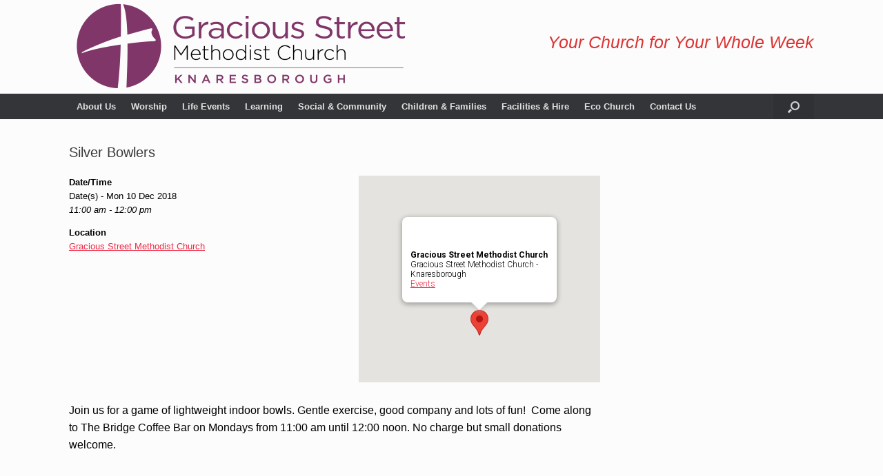

--- FILE ---
content_type: text/html; charset=UTF-8
request_url: https://graciousstreetmethodist.org.uk/events/silver-bowlers-2018-12-10/
body_size: 12735
content:
<!DOCTYPE html>
<html lang="en-GB">
<head>
	<meta charset="UTF-8" />
	<meta http-equiv="X-UA-Compatible" content="IE=10" />
	<link rel="profile" href="http://gmpg.org/xfn/11" />
	<link rel="pingback" href="https://graciousstreetmethodist.org.uk/xmlrpc.php" />
	<title>Silver Bowlers &#8211; Gracious Street Methodist Church</title>
<meta name='robots' content='max-image-preview:large' />
	<style>img:is([sizes="auto" i], [sizes^="auto," i]) { contain-intrinsic-size: 3000px 1500px }</style>
	<link rel="alternate" type="application/rss+xml" title="Gracious Street Methodist Church &raquo; Feed" href="https://graciousstreetmethodist.org.uk/feed/" />
<link rel="alternate" type="application/rss+xml" title="Gracious Street Methodist Church &raquo; Comments Feed" href="https://graciousstreetmethodist.org.uk/comments/feed/" />
<script type="text/javascript">
/* <![CDATA[ */
window._wpemojiSettings = {"baseUrl":"https:\/\/s.w.org\/images\/core\/emoji\/16.0.1\/72x72\/","ext":".png","svgUrl":"https:\/\/s.w.org\/images\/core\/emoji\/16.0.1\/svg\/","svgExt":".svg","source":{"concatemoji":"https:\/\/graciousstreetmethodist.org.uk\/wp-includes\/js\/wp-emoji-release.min.js?ver=6.8.3"}};
/*! This file is auto-generated */
!function(s,n){var o,i,e;function c(e){try{var t={supportTests:e,timestamp:(new Date).valueOf()};sessionStorage.setItem(o,JSON.stringify(t))}catch(e){}}function p(e,t,n){e.clearRect(0,0,e.canvas.width,e.canvas.height),e.fillText(t,0,0);var t=new Uint32Array(e.getImageData(0,0,e.canvas.width,e.canvas.height).data),a=(e.clearRect(0,0,e.canvas.width,e.canvas.height),e.fillText(n,0,0),new Uint32Array(e.getImageData(0,0,e.canvas.width,e.canvas.height).data));return t.every(function(e,t){return e===a[t]})}function u(e,t){e.clearRect(0,0,e.canvas.width,e.canvas.height),e.fillText(t,0,0);for(var n=e.getImageData(16,16,1,1),a=0;a<n.data.length;a++)if(0!==n.data[a])return!1;return!0}function f(e,t,n,a){switch(t){case"flag":return n(e,"\ud83c\udff3\ufe0f\u200d\u26a7\ufe0f","\ud83c\udff3\ufe0f\u200b\u26a7\ufe0f")?!1:!n(e,"\ud83c\udde8\ud83c\uddf6","\ud83c\udde8\u200b\ud83c\uddf6")&&!n(e,"\ud83c\udff4\udb40\udc67\udb40\udc62\udb40\udc65\udb40\udc6e\udb40\udc67\udb40\udc7f","\ud83c\udff4\u200b\udb40\udc67\u200b\udb40\udc62\u200b\udb40\udc65\u200b\udb40\udc6e\u200b\udb40\udc67\u200b\udb40\udc7f");case"emoji":return!a(e,"\ud83e\udedf")}return!1}function g(e,t,n,a){var r="undefined"!=typeof WorkerGlobalScope&&self instanceof WorkerGlobalScope?new OffscreenCanvas(300,150):s.createElement("canvas"),o=r.getContext("2d",{willReadFrequently:!0}),i=(o.textBaseline="top",o.font="600 32px Arial",{});return e.forEach(function(e){i[e]=t(o,e,n,a)}),i}function t(e){var t=s.createElement("script");t.src=e,t.defer=!0,s.head.appendChild(t)}"undefined"!=typeof Promise&&(o="wpEmojiSettingsSupports",i=["flag","emoji"],n.supports={everything:!0,everythingExceptFlag:!0},e=new Promise(function(e){s.addEventListener("DOMContentLoaded",e,{once:!0})}),new Promise(function(t){var n=function(){try{var e=JSON.parse(sessionStorage.getItem(o));if("object"==typeof e&&"number"==typeof e.timestamp&&(new Date).valueOf()<e.timestamp+604800&&"object"==typeof e.supportTests)return e.supportTests}catch(e){}return null}();if(!n){if("undefined"!=typeof Worker&&"undefined"!=typeof OffscreenCanvas&&"undefined"!=typeof URL&&URL.createObjectURL&&"undefined"!=typeof Blob)try{var e="postMessage("+g.toString()+"("+[JSON.stringify(i),f.toString(),p.toString(),u.toString()].join(",")+"));",a=new Blob([e],{type:"text/javascript"}),r=new Worker(URL.createObjectURL(a),{name:"wpTestEmojiSupports"});return void(r.onmessage=function(e){c(n=e.data),r.terminate(),t(n)})}catch(e){}c(n=g(i,f,p,u))}t(n)}).then(function(e){for(var t in e)n.supports[t]=e[t],n.supports.everything=n.supports.everything&&n.supports[t],"flag"!==t&&(n.supports.everythingExceptFlag=n.supports.everythingExceptFlag&&n.supports[t]);n.supports.everythingExceptFlag=n.supports.everythingExceptFlag&&!n.supports.flag,n.DOMReady=!1,n.readyCallback=function(){n.DOMReady=!0}}).then(function(){return e}).then(function(){var e;n.supports.everything||(n.readyCallback(),(e=n.source||{}).concatemoji?t(e.concatemoji):e.wpemoji&&e.twemoji&&(t(e.twemoji),t(e.wpemoji)))}))}((window,document),window._wpemojiSettings);
/* ]]> */
</script>
<link rel='stylesheet' id='vantage-parent-style-css' href='https://graciousstreetmethodist.org.uk/wp-content/themes/vantage/style.css?ver=6.8.3' type='text/css' media='all' />
<style id='wp-emoji-styles-inline-css' type='text/css'>

	img.wp-smiley, img.emoji {
		display: inline !important;
		border: none !important;
		box-shadow: none !important;
		height: 1em !important;
		width: 1em !important;
		margin: 0 0.07em !important;
		vertical-align: -0.1em !important;
		background: none !important;
		padding: 0 !important;
	}
</style>
<link rel='stylesheet' id='wp-block-library-css' href='https://graciousstreetmethodist.org.uk/wp-includes/css/dist/block-library/style.min.css?ver=6.8.3' type='text/css' media='all' />
<style id='classic-theme-styles-inline-css' type='text/css'>
/*! This file is auto-generated */
.wp-block-button__link{color:#fff;background-color:#32373c;border-radius:9999px;box-shadow:none;text-decoration:none;padding:calc(.667em + 2px) calc(1.333em + 2px);font-size:1.125em}.wp-block-file__button{background:#32373c;color:#fff;text-decoration:none}
</style>
<style id='global-styles-inline-css' type='text/css'>
:root{--wp--preset--aspect-ratio--square: 1;--wp--preset--aspect-ratio--4-3: 4/3;--wp--preset--aspect-ratio--3-4: 3/4;--wp--preset--aspect-ratio--3-2: 3/2;--wp--preset--aspect-ratio--2-3: 2/3;--wp--preset--aspect-ratio--16-9: 16/9;--wp--preset--aspect-ratio--9-16: 9/16;--wp--preset--color--black: #000000;--wp--preset--color--cyan-bluish-gray: #abb8c3;--wp--preset--color--white: #ffffff;--wp--preset--color--pale-pink: #f78da7;--wp--preset--color--vivid-red: #cf2e2e;--wp--preset--color--luminous-vivid-orange: #ff6900;--wp--preset--color--luminous-vivid-amber: #fcb900;--wp--preset--color--light-green-cyan: #7bdcb5;--wp--preset--color--vivid-green-cyan: #00d084;--wp--preset--color--pale-cyan-blue: #8ed1fc;--wp--preset--color--vivid-cyan-blue: #0693e3;--wp--preset--color--vivid-purple: #9b51e0;--wp--preset--gradient--vivid-cyan-blue-to-vivid-purple: linear-gradient(135deg,rgba(6,147,227,1) 0%,rgb(155,81,224) 100%);--wp--preset--gradient--light-green-cyan-to-vivid-green-cyan: linear-gradient(135deg,rgb(122,220,180) 0%,rgb(0,208,130) 100%);--wp--preset--gradient--luminous-vivid-amber-to-luminous-vivid-orange: linear-gradient(135deg,rgba(252,185,0,1) 0%,rgba(255,105,0,1) 100%);--wp--preset--gradient--luminous-vivid-orange-to-vivid-red: linear-gradient(135deg,rgba(255,105,0,1) 0%,rgb(207,46,46) 100%);--wp--preset--gradient--very-light-gray-to-cyan-bluish-gray: linear-gradient(135deg,rgb(238,238,238) 0%,rgb(169,184,195) 100%);--wp--preset--gradient--cool-to-warm-spectrum: linear-gradient(135deg,rgb(74,234,220) 0%,rgb(151,120,209) 20%,rgb(207,42,186) 40%,rgb(238,44,130) 60%,rgb(251,105,98) 80%,rgb(254,248,76) 100%);--wp--preset--gradient--blush-light-purple: linear-gradient(135deg,rgb(255,206,236) 0%,rgb(152,150,240) 100%);--wp--preset--gradient--blush-bordeaux: linear-gradient(135deg,rgb(254,205,165) 0%,rgb(254,45,45) 50%,rgb(107,0,62) 100%);--wp--preset--gradient--luminous-dusk: linear-gradient(135deg,rgb(255,203,112) 0%,rgb(199,81,192) 50%,rgb(65,88,208) 100%);--wp--preset--gradient--pale-ocean: linear-gradient(135deg,rgb(255,245,203) 0%,rgb(182,227,212) 50%,rgb(51,167,181) 100%);--wp--preset--gradient--electric-grass: linear-gradient(135deg,rgb(202,248,128) 0%,rgb(113,206,126) 100%);--wp--preset--gradient--midnight: linear-gradient(135deg,rgb(2,3,129) 0%,rgb(40,116,252) 100%);--wp--preset--font-size--small: 13px;--wp--preset--font-size--medium: 20px;--wp--preset--font-size--large: 36px;--wp--preset--font-size--x-large: 42px;--wp--preset--spacing--20: 0.44rem;--wp--preset--spacing--30: 0.67rem;--wp--preset--spacing--40: 1rem;--wp--preset--spacing--50: 1.5rem;--wp--preset--spacing--60: 2.25rem;--wp--preset--spacing--70: 3.38rem;--wp--preset--spacing--80: 5.06rem;--wp--preset--shadow--natural: 6px 6px 9px rgba(0, 0, 0, 0.2);--wp--preset--shadow--deep: 12px 12px 50px rgba(0, 0, 0, 0.4);--wp--preset--shadow--sharp: 6px 6px 0px rgba(0, 0, 0, 0.2);--wp--preset--shadow--outlined: 6px 6px 0px -3px rgba(255, 255, 255, 1), 6px 6px rgba(0, 0, 0, 1);--wp--preset--shadow--crisp: 6px 6px 0px rgba(0, 0, 0, 1);}:where(.is-layout-flex){gap: 0.5em;}:where(.is-layout-grid){gap: 0.5em;}body .is-layout-flex{display: flex;}.is-layout-flex{flex-wrap: wrap;align-items: center;}.is-layout-flex > :is(*, div){margin: 0;}body .is-layout-grid{display: grid;}.is-layout-grid > :is(*, div){margin: 0;}:where(.wp-block-columns.is-layout-flex){gap: 2em;}:where(.wp-block-columns.is-layout-grid){gap: 2em;}:where(.wp-block-post-template.is-layout-flex){gap: 1.25em;}:where(.wp-block-post-template.is-layout-grid){gap: 1.25em;}.has-black-color{color: var(--wp--preset--color--black) !important;}.has-cyan-bluish-gray-color{color: var(--wp--preset--color--cyan-bluish-gray) !important;}.has-white-color{color: var(--wp--preset--color--white) !important;}.has-pale-pink-color{color: var(--wp--preset--color--pale-pink) !important;}.has-vivid-red-color{color: var(--wp--preset--color--vivid-red) !important;}.has-luminous-vivid-orange-color{color: var(--wp--preset--color--luminous-vivid-orange) !important;}.has-luminous-vivid-amber-color{color: var(--wp--preset--color--luminous-vivid-amber) !important;}.has-light-green-cyan-color{color: var(--wp--preset--color--light-green-cyan) !important;}.has-vivid-green-cyan-color{color: var(--wp--preset--color--vivid-green-cyan) !important;}.has-pale-cyan-blue-color{color: var(--wp--preset--color--pale-cyan-blue) !important;}.has-vivid-cyan-blue-color{color: var(--wp--preset--color--vivid-cyan-blue) !important;}.has-vivid-purple-color{color: var(--wp--preset--color--vivid-purple) !important;}.has-black-background-color{background-color: var(--wp--preset--color--black) !important;}.has-cyan-bluish-gray-background-color{background-color: var(--wp--preset--color--cyan-bluish-gray) !important;}.has-white-background-color{background-color: var(--wp--preset--color--white) !important;}.has-pale-pink-background-color{background-color: var(--wp--preset--color--pale-pink) !important;}.has-vivid-red-background-color{background-color: var(--wp--preset--color--vivid-red) !important;}.has-luminous-vivid-orange-background-color{background-color: var(--wp--preset--color--luminous-vivid-orange) !important;}.has-luminous-vivid-amber-background-color{background-color: var(--wp--preset--color--luminous-vivid-amber) !important;}.has-light-green-cyan-background-color{background-color: var(--wp--preset--color--light-green-cyan) !important;}.has-vivid-green-cyan-background-color{background-color: var(--wp--preset--color--vivid-green-cyan) !important;}.has-pale-cyan-blue-background-color{background-color: var(--wp--preset--color--pale-cyan-blue) !important;}.has-vivid-cyan-blue-background-color{background-color: var(--wp--preset--color--vivid-cyan-blue) !important;}.has-vivid-purple-background-color{background-color: var(--wp--preset--color--vivid-purple) !important;}.has-black-border-color{border-color: var(--wp--preset--color--black) !important;}.has-cyan-bluish-gray-border-color{border-color: var(--wp--preset--color--cyan-bluish-gray) !important;}.has-white-border-color{border-color: var(--wp--preset--color--white) !important;}.has-pale-pink-border-color{border-color: var(--wp--preset--color--pale-pink) !important;}.has-vivid-red-border-color{border-color: var(--wp--preset--color--vivid-red) !important;}.has-luminous-vivid-orange-border-color{border-color: var(--wp--preset--color--luminous-vivid-orange) !important;}.has-luminous-vivid-amber-border-color{border-color: var(--wp--preset--color--luminous-vivid-amber) !important;}.has-light-green-cyan-border-color{border-color: var(--wp--preset--color--light-green-cyan) !important;}.has-vivid-green-cyan-border-color{border-color: var(--wp--preset--color--vivid-green-cyan) !important;}.has-pale-cyan-blue-border-color{border-color: var(--wp--preset--color--pale-cyan-blue) !important;}.has-vivid-cyan-blue-border-color{border-color: var(--wp--preset--color--vivid-cyan-blue) !important;}.has-vivid-purple-border-color{border-color: var(--wp--preset--color--vivid-purple) !important;}.has-vivid-cyan-blue-to-vivid-purple-gradient-background{background: var(--wp--preset--gradient--vivid-cyan-blue-to-vivid-purple) !important;}.has-light-green-cyan-to-vivid-green-cyan-gradient-background{background: var(--wp--preset--gradient--light-green-cyan-to-vivid-green-cyan) !important;}.has-luminous-vivid-amber-to-luminous-vivid-orange-gradient-background{background: var(--wp--preset--gradient--luminous-vivid-amber-to-luminous-vivid-orange) !important;}.has-luminous-vivid-orange-to-vivid-red-gradient-background{background: var(--wp--preset--gradient--luminous-vivid-orange-to-vivid-red) !important;}.has-very-light-gray-to-cyan-bluish-gray-gradient-background{background: var(--wp--preset--gradient--very-light-gray-to-cyan-bluish-gray) !important;}.has-cool-to-warm-spectrum-gradient-background{background: var(--wp--preset--gradient--cool-to-warm-spectrum) !important;}.has-blush-light-purple-gradient-background{background: var(--wp--preset--gradient--blush-light-purple) !important;}.has-blush-bordeaux-gradient-background{background: var(--wp--preset--gradient--blush-bordeaux) !important;}.has-luminous-dusk-gradient-background{background: var(--wp--preset--gradient--luminous-dusk) !important;}.has-pale-ocean-gradient-background{background: var(--wp--preset--gradient--pale-ocean) !important;}.has-electric-grass-gradient-background{background: var(--wp--preset--gradient--electric-grass) !important;}.has-midnight-gradient-background{background: var(--wp--preset--gradient--midnight) !important;}.has-small-font-size{font-size: var(--wp--preset--font-size--small) !important;}.has-medium-font-size{font-size: var(--wp--preset--font-size--medium) !important;}.has-large-font-size{font-size: var(--wp--preset--font-size--large) !important;}.has-x-large-font-size{font-size: var(--wp--preset--font-size--x-large) !important;}
:where(.wp-block-post-template.is-layout-flex){gap: 1.25em;}:where(.wp-block-post-template.is-layout-grid){gap: 1.25em;}
:where(.wp-block-columns.is-layout-flex){gap: 2em;}:where(.wp-block-columns.is-layout-grid){gap: 2em;}
:root :where(.wp-block-pullquote){font-size: 1.5em;line-height: 1.6;}
</style>
<link rel='stylesheet' id='events-manager-css' href='https://graciousstreetmethodist.org.uk/wp-content/plugins/events-manager/includes/css/events-manager.min.css?ver=7.2.1' type='text/css' media='all' />
<style id='events-manager-inline-css' type='text/css'>
body .em { --font-family : inherit; --font-weight : inherit; --font-size : 1em; --line-height : inherit; }
</style>
<link rel='stylesheet' id='foobox-free-min-css' href='https://graciousstreetmethodist.org.uk/wp-content/plugins/foobox-image-lightbox/free/css/foobox.free.min.css?ver=2.7.35' type='text/css' media='all' />
<link rel='stylesheet' id='wp-fullcalendar-css' href='https://graciousstreetmethodist.org.uk/wp-content/plugins/wp-fullcalendar/includes/css/main.css?ver=1.6' type='text/css' media='all' />
<link rel='stylesheet' id='jquery-ui-css' href='https://graciousstreetmethodist.org.uk/wp-content/plugins/wp-fullcalendar/includes/css/jquery-ui/blitzer/jquery-ui.min.css?ver=1.6' type='text/css' media='all' />
<link rel='stylesheet' id='jquery-ui-theme-css' href='https://graciousstreetmethodist.org.uk/wp-content/plugins/wp-fullcalendar/includes/css/jquery-ui/blitzer/theme.css?ver=1.6' type='text/css' media='all' />
<link rel='stylesheet' id='vantage-style-css' href='https://graciousstreetmethodist.org.uk/wp-content/themes/vantage-child/style.css?ver=1.20.27' type='text/css' media='all' />
<link rel='stylesheet' id='font-awesome-css' href='https://graciousstreetmethodist.org.uk/wp-content/plugins/employee-spotlight/assets/ext/font-awesome-4.7.0/css/font-awesome.min.css?ver=5.1.2' type='text/css' media='all' />
<link rel='stylesheet' id='social-media-widget-css' href='https://graciousstreetmethodist.org.uk/wp-content/themes/vantage/css/social-media-widget.css?ver=1.20.27' type='text/css' media='all' />
<link rel='stylesheet' id='siteorigin-mobilenav-css' href='https://graciousstreetmethodist.org.uk/wp-content/themes/vantage/inc/mobilenav/css/mobilenav.css?ver=1.20.27' type='text/css' media='all' />
<link rel='stylesheet' id='wp-pagenavi-css' href='https://graciousstreetmethodist.org.uk/wp-content/plugins/wp-pagenavi/pagenavi-css.css?ver=2.70' type='text/css' media='all' />
<script type="text/javascript" src="https://graciousstreetmethodist.org.uk/wp-includes/js/jquery/jquery.min.js?ver=3.7.1" id="jquery-core-js"></script>
<script type="text/javascript" src="https://graciousstreetmethodist.org.uk/wp-includes/js/jquery/jquery-migrate.min.js?ver=3.4.1" id="jquery-migrate-js"></script>
<script type="text/javascript" src="https://graciousstreetmethodist.org.uk/wp-includes/js/jquery/ui/core.min.js?ver=1.13.3" id="jquery-ui-core-js"></script>
<script type="text/javascript" src="https://graciousstreetmethodist.org.uk/wp-includes/js/jquery/ui/mouse.min.js?ver=1.13.3" id="jquery-ui-mouse-js"></script>
<script type="text/javascript" src="https://graciousstreetmethodist.org.uk/wp-includes/js/jquery/ui/sortable.min.js?ver=1.13.3" id="jquery-ui-sortable-js"></script>
<script type="text/javascript" src="https://graciousstreetmethodist.org.uk/wp-includes/js/jquery/ui/datepicker.min.js?ver=1.13.3" id="jquery-ui-datepicker-js"></script>
<script type="text/javascript" id="jquery-ui-datepicker-js-after">
/* <![CDATA[ */
jQuery(function(jQuery){jQuery.datepicker.setDefaults({"closeText":"Close","currentText":"Today","monthNames":["January","February","March","April","May","June","July","August","September","October","November","December"],"monthNamesShort":["Jan","Feb","Mar","Apr","May","Jun","Jul","Aug","Sep","Oct","Nov","Dec"],"nextText":"Next","prevText":"Previous","dayNames":["Sunday","Monday","Tuesday","Wednesday","Thursday","Friday","Saturday"],"dayNamesShort":["Sun","Mon","Tue","Wed","Thu","Fri","Sat"],"dayNamesMin":["S","M","T","W","T","F","S"],"dateFormat":"d MM yy","firstDay":1,"isRTL":false});});
/* ]]> */
</script>
<script type="text/javascript" src="https://graciousstreetmethodist.org.uk/wp-includes/js/jquery/ui/resizable.min.js?ver=1.13.3" id="jquery-ui-resizable-js"></script>
<script type="text/javascript" src="https://graciousstreetmethodist.org.uk/wp-includes/js/jquery/ui/draggable.min.js?ver=1.13.3" id="jquery-ui-draggable-js"></script>
<script type="text/javascript" src="https://graciousstreetmethodist.org.uk/wp-includes/js/jquery/ui/controlgroup.min.js?ver=1.13.3" id="jquery-ui-controlgroup-js"></script>
<script type="text/javascript" src="https://graciousstreetmethodist.org.uk/wp-includes/js/jquery/ui/checkboxradio.min.js?ver=1.13.3" id="jquery-ui-checkboxradio-js"></script>
<script type="text/javascript" src="https://graciousstreetmethodist.org.uk/wp-includes/js/jquery/ui/button.min.js?ver=1.13.3" id="jquery-ui-button-js"></script>
<script type="text/javascript" src="https://graciousstreetmethodist.org.uk/wp-includes/js/jquery/ui/dialog.min.js?ver=1.13.3" id="jquery-ui-dialog-js"></script>
<script type="text/javascript" id="events-manager-js-extra">
/* <![CDATA[ */
var EM = {"ajaxurl":"https:\/\/graciousstreetmethodist.org.uk\/wp-admin\/admin-ajax.php","locationajaxurl":"https:\/\/graciousstreetmethodist.org.uk\/wp-admin\/admin-ajax.php?action=locations_search","firstDay":"1","locale":"en","dateFormat":"yy-mm-dd","ui_css":"https:\/\/graciousstreetmethodist.org.uk\/wp-content\/plugins\/events-manager\/includes\/css\/jquery-ui\/build.min.css","show24hours":"0","is_ssl":"1","autocomplete_limit":"10","calendar":{"breakpoints":{"small":560,"medium":908,"large":false}},"phone":"","datepicker":{"format":"d\/m\/Y"},"search":{"breakpoints":{"small":650,"medium":850,"full":false}},"url":"https:\/\/graciousstreetmethodist.org.uk\/wp-content\/plugins\/events-manager","assets":{"input.em-uploader":{"js":{"em-uploader":{"url":"https:\/\/graciousstreetmethodist.org.uk\/wp-content\/plugins\/events-manager\/includes\/js\/em-uploader.js?v=7.2.1","event":"em_uploader_ready"}}},".em-event-editor":{"js":{"event-editor":{"url":"https:\/\/graciousstreetmethodist.org.uk\/wp-content\/plugins\/events-manager\/includes\/js\/events-manager-event-editor.js?v=7.2.1","event":"em_event_editor_ready"}},"css":{"event-editor":"https:\/\/graciousstreetmethodist.org.uk\/wp-content\/plugins\/events-manager\/includes\/css\/events-manager-event-editor.min.css?v=7.2.1"}},".em-recurrence-sets, .em-timezone":{"js":{"luxon":{"url":"luxon\/luxon.js?v=7.2.1","event":"em_luxon_ready"}}},".em-booking-form, #em-booking-form, .em-booking-recurring, .em-event-booking-form":{"js":{"em-bookings":{"url":"https:\/\/graciousstreetmethodist.org.uk\/wp-content\/plugins\/events-manager\/includes\/js\/bookingsform.js?v=7.2.1","event":"em_booking_form_js_loaded"}}},"#em-opt-archetypes":{"js":{"archetypes":"https:\/\/graciousstreetmethodist.org.uk\/wp-content\/plugins\/events-manager\/includes\/js\/admin-archetype-editor.js?v=7.2.1","archetypes_ms":"https:\/\/graciousstreetmethodist.org.uk\/wp-content\/plugins\/events-manager\/includes\/js\/admin-archetypes.js?v=7.2.1","qs":"qs\/qs.js?v=7.2.1"}}},"cached":"1","google_maps_api":"AIzaSyBwiH7Uh--2uKcoBxlPdEdRerNTzYqVyoY","google_maps_styles":[{"featureType":"administrative","stylers":[{"visibility":"off"}]},{"featureType":"poi.business","stylers":[{"visibility":"off"}]},{"featureType":"poi.medical","stylers":[{"visibility":"off"}]},{"featureType":"poi.place_of_worship","stylers":[{"visibility":"on"}]}],"txt_search":"Search","txt_searching":"Searching...","txt_loading":"Loading..."};
/* ]]> */
</script>
<script type="text/javascript" src="https://graciousstreetmethodist.org.uk/wp-content/plugins/events-manager/includes/js/events-manager.js?ver=7.2.1" id="events-manager-js"></script>
<script type="text/javascript" src="https://graciousstreetmethodist.org.uk/wp-includes/js/jquery/ui/menu.min.js?ver=1.13.3" id="jquery-ui-menu-js"></script>
<script type="text/javascript" src="https://graciousstreetmethodist.org.uk/wp-includes/js/jquery/ui/selectmenu.min.js?ver=1.13.3" id="jquery-ui-selectmenu-js"></script>
<script type="text/javascript" src="https://graciousstreetmethodist.org.uk/wp-includes/js/jquery/ui/tooltip.min.js?ver=1.13.3" id="jquery-ui-tooltip-js"></script>
<script type="text/javascript" src="https://graciousstreetmethodist.org.uk/wp-includes/js/dist/vendor/moment.min.js?ver=2.30.1" id="moment-js"></script>
<script type="text/javascript" id="moment-js-after">
/* <![CDATA[ */
moment.updateLocale( 'en_GB', {"months":["January","February","March","April","May","June","July","August","September","October","November","December"],"monthsShort":["Jan","Feb","Mar","Apr","May","Jun","Jul","Aug","Sep","Oct","Nov","Dec"],"weekdays":["Sunday","Monday","Tuesday","Wednesday","Thursday","Friday","Saturday"],"weekdaysShort":["Sun","Mon","Tue","Wed","Thu","Fri","Sat"],"week":{"dow":1},"longDateFormat":{"LT":"g:i a","LTS":null,"L":null,"LL":"j F Y","LLL":"j F Y H:i","LLLL":null}} );
/* ]]> */
</script>
<script type="text/javascript" id="wp-fullcalendar-js-extra">
/* <![CDATA[ */
var WPFC = {"ajaxurl":"https:\/\/graciousstreetmethodist.org.uk\/wp-admin\/admin-ajax.php?action=WP_FullCalendar","firstDay":"1","wpfc_theme":"jquery-ui","wpfc_limit":"5","wpfc_limit_txt":"more ...","timeFormat":"h:mm a","defaultView":"agendaWeek","weekends":"true","header":{"left":"prev,next today","center":"title","right":"month,agendaWeek"},"wpfc_qtips":""};
/* ]]> */
</script>
<script type="text/javascript" src="https://graciousstreetmethodist.org.uk/wp-content/plugins/wp-fullcalendar/includes/js/main.js?ver=1.6" id="wp-fullcalendar-js"></script>
<script type="text/javascript" src="https://graciousstreetmethodist.org.uk/wp-content/themes/vantage/js/jquery.flexslider.min.js?ver=2.1" id="jquery-flexslider-js"></script>
<script type="text/javascript" src="https://graciousstreetmethodist.org.uk/wp-content/themes/vantage/js/jquery.touchSwipe.min.js?ver=1.6.6" id="jquery-touchswipe-js"></script>
<script type="text/javascript" id="vantage-main-js-extra">
/* <![CDATA[ */
var vantage = {"fitvids":"1"};
/* ]]> */
</script>
<script type="text/javascript" src="https://graciousstreetmethodist.org.uk/wp-content/themes/vantage/js/jquery.theme-main.min.js?ver=1.20.27" id="vantage-main-js"></script>
<script type="text/javascript" src="https://graciousstreetmethodist.org.uk/wp-content/plugins/so-widgets-bundle/js/lib/jquery.fitvids.min.js?ver=1.1" id="jquery-fitvids-js"></script>
<!--[if lt IE 9]>
<script type="text/javascript" src="https://graciousstreetmethodist.org.uk/wp-content/themes/vantage/js/html5.min.js?ver=3.7.3" id="vantage-html5-js"></script>
<![endif]-->
<!--[if (gte IE 6)&(lte IE 8)]>
<script type="text/javascript" src="https://graciousstreetmethodist.org.uk/wp-content/themes/vantage/js/selectivizr.min.js?ver=1.0.3b" id="vantage-selectivizr-js"></script>
<![endif]-->
<script type="text/javascript" id="siteorigin-mobilenav-js-extra">
/* <![CDATA[ */
var mobileNav = {"search":{"url":"https:\/\/graciousstreetmethodist.org.uk","placeholder":"Search"},"text":{"navigate":"Menu","back":"Back","close":"Close"},"nextIconUrl":"https:\/\/graciousstreetmethodist.org.uk\/wp-content\/themes\/vantage\/inc\/mobilenav\/images\/next.png","mobileMenuClose":"<i class=\"fa fa-times\"><\/i>"};
/* ]]> */
</script>
<script type="text/javascript" src="https://graciousstreetmethodist.org.uk/wp-content/themes/vantage/inc/mobilenav/js/mobilenav.min.js?ver=1.20.27" id="siteorigin-mobilenav-js"></script>
<script type="text/javascript" id="foobox-free-min-js-before">
/* <![CDATA[ */
/* Run FooBox FREE (v2.7.35) */
var FOOBOX = window.FOOBOX = {
	ready: true,
	disableOthers: false,
	o: {wordpress: { enabled: true }, countMessage:'image %index of %total', captions: { dataTitle: ["captionTitle","title"], dataDesc: ["captionDesc","description"] }, rel: '', excludes:'.fbx-link,.nofoobox,.nolightbox,a[href*="pinterest.com/pin/create/button/"]', affiliate : { enabled: false }, error: "Could not load the item"},
	selectors: [
		".foogallery-container.foogallery-lightbox-foobox", ".foogallery-container.foogallery-lightbox-foobox-free", ".gallery", ".wp-block-gallery", ".wp-caption", ".wp-block-image", "a:has(img[class*=wp-image-])", ".foobox"
	],
	pre: function( $ ){
		// Custom JavaScript (Pre)
		
	},
	post: function( $ ){
		// Custom JavaScript (Post)
		
		// Custom Captions Code
		
	},
	custom: function( $ ){
		// Custom Extra JS
		
	}
};
/* ]]> */
</script>
<script type="text/javascript" src="https://graciousstreetmethodist.org.uk/wp-content/plugins/foobox-image-lightbox/free/js/foobox.free.min.js?ver=2.7.35" id="foobox-free-min-js"></script>
<link rel="https://api.w.org/" href="https://graciousstreetmethodist.org.uk/wp-json/" /><link rel="EditURI" type="application/rsd+xml" title="RSD" href="https://graciousstreetmethodist.org.uk/xmlrpc.php?rsd" />
<meta name="generator" content="WordPress 6.8.3" />
<link rel="canonical" href="https://graciousstreetmethodist.org.uk/events/silver-bowlers-2018-12-10/" />
<link rel='shortlink' href='https://graciousstreetmethodist.org.uk/?p=3667' />
<link rel="alternate" title="oEmbed (JSON)" type="application/json+oembed" href="https://graciousstreetmethodist.org.uk/wp-json/oembed/1.0/embed?url=https%3A%2F%2Fgraciousstreetmethodist.org.uk%2Fevents%2Fsilver-bowlers-2018-12-10%2F" />
<link rel="alternate" title="oEmbed (XML)" type="text/xml+oembed" href="https://graciousstreetmethodist.org.uk/wp-json/oembed/1.0/embed?url=https%3A%2F%2Fgraciousstreetmethodist.org.uk%2Fevents%2Fsilver-bowlers-2018-12-10%2F&#038;format=xml" />
<meta name="generator" content="Employee Spotlight v5.1.2 - https://emdplugins.com" />
<meta name="viewport" content="width=device-width, initial-scale=1" />			<style type="text/css">
				.so-mobilenav-mobile + * { display: none; }
				@media screen and (max-width: 480px) { .so-mobilenav-mobile + * { display: block; } .so-mobilenav-standard + * { display: none; } .site-navigation #search-icon { display: none; } .has-menu-search .main-navigation ul { margin-right: 0 !important; }
				
								}
			</style>
				<style type="text/css" media="screen">
			#footer-widgets .widget { width: 20%; }
			#masthead-widgets .widget { width: 100%; }
		</style>
		<style type="text/css" id="vantage-footer-widgets">#footer-widgets aside { width : 20%; }</style> <style type="text/css" id="customizer-css">#masthead.site-header .hgroup .site-title, #masthead.masthead-logo-in-menu .logo > .site-title { font-size: 36px } #masthead .hgroup .support-text, #masthead .hgroup .site-description { font-size: 25px; color: #dd3333 } .entry-content, .entry-summary, #comments .commentlist article .comment-meta a { color: #000000 } #masthead .hgroup { padding-top: 0px; padding-bottom: 0px } .entry-content a, .entry-content a:visited, article.post .author-box .box-content .author-posts a:hover, #secondary a, #secondary a:visited, #masthead .hgroup a, #masthead .hgroup a:visited, .comment-form .logged-in-as a, .comment-form .logged-in-as a:visited { color: #ef2b45 } .entry-content a:hover, .entry-content a:focus, .entry-content a:active, #secondary a:hover, #masthead .hgroup a:hover, #masthead .hgroup a:focus, #masthead .hgroup a:active, .comment-form .logged-in-as a:hover, .comment-form .logged-in-as a:focus, .comment-form .logged-in-as a:active { color: #af2b39 } .main-navigation ul li:hover > a, .main-navigation ul li.focus > a, #search-icon #search-icon-icon:hover, #search-icon #search-icon-icon:focus, .site-header .shopping-cart-link .shopping-cart-count { background-color: #af2b39 } .main-navigation ul ul li:hover > a, .main-navigation ul ul li.focus > a { background-color: #af2b39 } .main-navigation ul li a { padding-top: 12px; padding-bottom: 12px } .main-navigation ul li a, #masthead.masthead-logo-in-menu .logo { padding-left: 11px; padding-right: 11px } a.button, button, html input[type="button"], input[type="reset"], input[type="submit"], .post-navigation a, #image-navigation a, article.post .more-link, article.page .more-link, .paging-navigation a, .woocommerce #page-wrapper .button, .woocommerce a.button, .woocommerce .checkout-button, .woocommerce input.button, #infinite-handle span button { text-shadow: none } a.button, button, html input[type="button"], input[type="reset"], input[type="submit"], .post-navigation a, #image-navigation a, article.post .more-link, article.page .more-link, .paging-navigation a, .woocommerce #page-wrapper .button, .woocommerce a.button, .woocommerce .checkout-button, .woocommerce input.button, .woocommerce #respond input#submit.alt, .woocommerce a.button.alt, .woocommerce button.button.alt, .woocommerce input.button.alt, #infinite-handle span { -webkit-box-shadow: none; -moz-box-shadow: none; box-shadow: none } </style><link rel="icon" href="https://graciousstreetmethodist.org.uk/wp-content/uploads/2017/02/cropped-orb-and-cross-0712-32x32.jpg" sizes="32x32" />
<link rel="icon" href="https://graciousstreetmethodist.org.uk/wp-content/uploads/2017/02/cropped-orb-and-cross-0712-192x192.jpg" sizes="192x192" />
<link rel="apple-touch-icon" href="https://graciousstreetmethodist.org.uk/wp-content/uploads/2017/02/cropped-orb-and-cross-0712-180x180.jpg" />
<meta name="msapplication-TileImage" content="https://graciousstreetmethodist.org.uk/wp-content/uploads/2017/02/cropped-orb-and-cross-0712-270x270.jpg" />
</head>

<body class="wp-singular event-template-default single single-event postid-3667 wp-theme-vantage wp-child-theme-vantage-child metaslider-plugin responsive layout-full no-js has-sidebar so-vantage-mobile-device has-menu-search page-layout-default mobilenav">


<div id="page-wrapper">

	<a class="skip-link screen-reader-text" href="#content">Skip to content</a>

	
	
		<header id="masthead" class="site-header" role="banner">

	<div class="hgroup full-container ">

		
			<div class="logo-wrapper">
				<a href="https://graciousstreetmethodist.org.uk/" title="Gracious Street Methodist Church" rel="home" class="logo">
					<img src="https://graciousstreetmethodist.org.uk/wp-content/uploads/2018/08/Gracious-Street-Logo-wide_500.png"  class="logo-height-constrain"  width="500"  height="136"  alt="Gracious Street Methodist Church Logo"  />				</a>
							</div>

			
				<div class="support-text">
					Your Church for Your Whole Week				</div>

			
		
	</div><!-- .hgroup.full-container -->

	
<nav class="site-navigation main-navigation primary use-vantage-sticky-menu use-sticky-menu">

	<div class="full-container">
				
		<div class="main-navigation-container">
			<div id="so-mobilenav-standard-1" data-id="1" class="so-mobilenav-standard"></div><div class="menu-main-menu-container"><ul id="menu-main-menu" class="menu"><li id="menu-item-419" class="menu-item menu-item-type-post_type menu-item-object-page menu-item-has-children menu-item-419"><a href="https://graciousstreetmethodist.org.uk/about-us/">About Us</a>
<ul class="sub-menu">
	<li id="menu-item-803" class="menu-item menu-item-type-post_type menu-item-object-page menu-item-803"><a href="https://graciousstreetmethodist.org.uk/about-us/structureorganisation/">Organisation\Structure</a></li>
	<li id="menu-item-421" class="menu-item menu-item-type-post_type menu-item-object-page menu-item-has-children menu-item-421"><a href="https://graciousstreetmethodist.org.uk/about-us/our-teams/">Our Teams</a>
	<ul class="sub-menu">
		<li id="menu-item-423" class="menu-item menu-item-type-post_type menu-item-object-page menu-item-423"><a href="https://graciousstreetmethodist.org.uk/about-us/our-teams/ministers/">Ministers</a></li>
		<li id="menu-item-422" class="menu-item menu-item-type-post_type menu-item-object-page menu-item-422"><a href="https://graciousstreetmethodist.org.uk/about-us/our-teams/the-team/">Leadership Team</a></li>
	</ul>
</li>
	<li id="menu-item-897" class="menu-item menu-item-type-post_type menu-item-object-page menu-item-897"><a href="https://graciousstreetmethodist.org.uk/about-us/a-brief-history/">A Brief History</a></li>
	<li id="menu-item-1175" class="menu-item menu-item-type-post_type menu-item-object-page menu-item-1175"><a href="https://graciousstreetmethodist.org.uk/about-us/image-gallery/">Image Gallery</a></li>
	<li id="menu-item-407" class="menu-item menu-item-type-post_type menu-item-object-page menu-item-407"><a href="https://graciousstreetmethodist.org.uk/about-us/documentsforms/">Documents/Forms</a></li>
	<li id="menu-item-3749" class="menu-item menu-item-type-custom menu-item-object-custom menu-item-3749"><a href="https://www.tmcp.org.uk/about/data-protection/managing-trustees-privacy-notice"><span class="icon"></span>Privacy Notice</a></li>
</ul>
</li>
<li id="menu-item-403" class="menu-item menu-item-type-post_type menu-item-object-page menu-item-has-children menu-item-403"><a href="https://graciousstreetmethodist.org.uk/worship/">Worship</a>
<ul class="sub-menu">
	<li id="menu-item-1517" class="menu-item menu-item-type-post_type menu-item-object-page menu-item-1517"><a href="https://graciousstreetmethodist.org.uk/services/">Services</a></li>
	<li id="menu-item-953" class="menu-item menu-item-type-post_type menu-item-object-page menu-item-953"><a href="https://graciousstreetmethodist.org.uk/worship/opportunities-for-prayer/">Opportunities for Prayer</a></li>
	<li id="menu-item-957" class="menu-item menu-item-type-post_type menu-item-object-page menu-item-957"><a href="https://graciousstreetmethodist.org.uk/worship/prayer-chain/">Prayer Chain</a></li>
	<li id="menu-item-411" class="menu-item menu-item-type-post_type menu-item-object-page menu-item-411"><a href="https://graciousstreetmethodist.org.uk/worship/worship-group/">Worship Group &#038; Band</a></li>
	<li id="menu-item-959" class="menu-item menu-item-type-post_type menu-item-object-page menu-item-959"><a href="https://graciousstreetmethodist.org.uk/worship/sermon-recordings/">Sermon Recordings</a></li>
</ul>
</li>
<li id="menu-item-815" class="menu-item menu-item-type-post_type menu-item-object-page menu-item-has-children menu-item-815"><a href="https://graciousstreetmethodist.org.uk/life-events/">Life Events</a>
<ul class="sub-menu">
	<li id="menu-item-850" class="menu-item menu-item-type-post_type menu-item-object-page menu-item-850"><a href="https://graciousstreetmethodist.org.uk/life-events/baptism-and-dedication/">Baptism and Dedication</a></li>
	<li id="menu-item-818" class="menu-item menu-item-type-post_type menu-item-object-page menu-item-818"><a href="https://graciousstreetmethodist.org.uk/life-events/getting-married/">Getting Married</a></li>
	<li id="menu-item-816" class="menu-item menu-item-type-post_type menu-item-object-page menu-item-816"><a href="https://graciousstreetmethodist.org.uk/life-events/funerals/">Funerals</a></li>
</ul>
</li>
<li id="menu-item-834" class="menu-item menu-item-type-post_type menu-item-object-page menu-item-has-children menu-item-834"><a href="https://graciousstreetmethodist.org.uk/learning/">Learning</a>
<ul class="sub-menu">
	<li id="menu-item-1347" class="menu-item menu-item-type-post_type menu-item-object-page menu-item-1347"><a href="https://graciousstreetmethodist.org.uk/questions-about-christianity/">Questions<br>about Christianity</a></li>
	<li id="menu-item-835" class="menu-item menu-item-type-post_type menu-item-object-page menu-item-835"><a href="https://graciousstreetmethodist.org.uk/learning/alpha/">Alpha</a></li>
	<li id="menu-item-836" class="menu-item menu-item-type-post_type menu-item-object-page menu-item-836"><a href="https://graciousstreetmethodist.org.uk/learning/bible-study-day/">Bible Study Day</a></li>
	<li id="menu-item-837" class="menu-item menu-item-type-post_type menu-item-object-page menu-item-837"><a href="https://graciousstreetmethodist.org.uk/learning/compass/">Compass</a></li>
	<li id="menu-item-838" class="menu-item menu-item-type-post_type menu-item-object-page menu-item-838"><a href="https://graciousstreetmethodist.org.uk/learning/house-groups/">House Groups</a></li>
</ul>
</li>
<li id="menu-item-871" class="menu-item menu-item-type-post_type menu-item-object-page menu-item-has-children menu-item-871"><a href="https://graciousstreetmethodist.org.uk/social-community/">Social &#038; Community</a>
<ul class="sub-menu">
	<li id="menu-item-7455" class="menu-item menu-item-type-post_type menu-item-object-page menu-item-7455"><a href="https://graciousstreetmethodist.org.uk/social-community/book-club/">Book Club</a></li>
	<li id="menu-item-1062" class="menu-item menu-item-type-post_type menu-item-object-page menu-item-1062"><a href="https://graciousstreetmethodist.org.uk/social-community/bridge-coffee-bar/">Bridge Coffee Bar</a></li>
	<li id="menu-item-3725" class="menu-item menu-item-type-post_type menu-item-object-page menu-item-3725"><a href="https://graciousstreetmethodist.org.uk/social-community/c-a-m-e-o/">C.A.M.E.O.</a></li>
	<li id="menu-item-988" class="menu-item menu-item-type-post_type menu-item-object-page menu-item-988"><a href="https://graciousstreetmethodist.org.uk/social-community/cogs-creative-writers/">COGS Creative Writers</a></li>
	<li id="menu-item-10441" class="menu-item menu-item-type-post_type menu-item-object-page menu-item-10441"><a href="https://graciousstreetmethodist.org.uk/social-community/digitally-connected-knaresborough/">Digitally Connected Knaresborough</a></li>
	<li id="menu-item-10459" class="menu-item menu-item-type-post_type menu-item-object-page menu-item-10459"><a href="https://graciousstreetmethodist.org.uk/social-community/fourth-saturday-coffee-mornings/">Fourth Saturday Coffee Mornings</a></li>
	<li id="menu-item-1148" class="menu-item menu-item-type-post_type menu-item-object-page menu-item-1148"><a href="https://graciousstreetmethodist.org.uk/social-community/silver-bowlers/">Fun &#038; Games for Seniors</a></li>
	<li id="menu-item-6270" class="menu-item menu-item-type-post_type menu-item-object-page menu-item-6270"><a href="https://graciousstreetmethodist.org.uk/social-community/lunch-link/">Lunch Link</a></li>
	<li id="menu-item-3623" class="menu-item menu-item-type-post_type menu-item-object-page menu-item-3623"><a href="https://graciousstreetmethodist.org.uk/social-community/memory-cafe/">Memory Lane Cafe</a></li>
	<li id="menu-item-10446" class="menu-item menu-item-type-post_type menu-item-object-page menu-item-10446"><a href="https://graciousstreetmethodist.org.uk/social-community/mens-breakfast/">Men’s Breakfast</a></li>
</ul>
</li>
<li id="menu-item-395" class="menu-item menu-item-type-post_type menu-item-object-page menu-item-has-children menu-item-395"><a href="https://graciousstreetmethodist.org.uk/children-families/">Children &#038; Families</a>
<ul class="sub-menu">
	<li id="menu-item-1622" class="menu-item menu-item-type-post_type menu-item-object-page menu-item-1622"><a href="https://graciousstreetmethodist.org.uk/children-families/easter-club/">Easter Club</a></li>
	<li id="menu-item-414" class="menu-item menu-item-type-post_type menu-item-object-page menu-item-414"><a href="https://graciousstreetmethodist.org.uk/children-families/family-film-night/">Family Film Night</a></li>
	<li id="menu-item-2462" class="menu-item menu-item-type-post_type menu-item-object-page menu-item-2462"><a href="https://graciousstreetmethodist.org.uk/children-families/messy-church/">Messy Church</a></li>
	<li id="menu-item-396" class="menu-item menu-item-type-post_type menu-item-object-page menu-item-396"><a href="https://graciousstreetmethodist.org.uk/children-families/noahs-ark/">Noah’s Ark</a></li>
	<li id="menu-item-886" class="menu-item menu-item-type-post_type menu-item-object-page menu-item-886"><a href="https://graciousstreetmethodist.org.uk/children-families/play-box/">Playbox</a></li>
	<li id="menu-item-412" class="menu-item menu-item-type-post_type menu-item-object-page menu-item-412"><a href="https://graciousstreetmethodist.org.uk/children-families/sunday-club/">Sunday Club</a></li>
	<li id="menu-item-416" class="menu-item menu-item-type-post_type menu-item-object-page menu-item-416"><a href="https://graciousstreetmethodist.org.uk/children-families/who-let-the-dads-out/">Who let the Dads out</a></li>
	<li id="menu-item-4725" class="menu-item menu-item-type-post_type menu-item-object-page menu-item-4725"><a href="https://graciousstreetmethodist.org.uk/children-families/youth-group/">Youth Group</a></li>
</ul>
</li>
<li id="menu-item-394" class="menu-item menu-item-type-post_type menu-item-object-page menu-item-has-children menu-item-394"><a href="https://graciousstreetmethodist.org.uk/facilities-hire/">Facilities &#038; Hire</a>
<ul class="sub-menu">
	<li id="menu-item-1484" class="menu-item menu-item-type-post_type menu-item-object-page menu-item-1484"><a href="https://graciousstreetmethodist.org.uk/facilities-hire/the-church/">The Church</a></li>
	<li id="menu-item-1482" class="menu-item menu-item-type-post_type menu-item-object-page menu-item-1482"><a href="https://graciousstreetmethodist.org.uk/facilities-hire/the-bridge/">The Bridge</a></li>
	<li id="menu-item-1483" class="menu-item menu-item-type-post_type menu-item-object-page menu-item-1483"><a href="https://graciousstreetmethodist.org.uk/facilities-hire/the-castle/">The Castle</a></li>
	<li id="menu-item-1481" class="menu-item menu-item-type-post_type menu-item-object-page menu-item-1481"><a href="https://graciousstreetmethodist.org.uk/facilities-hire/priory-room/">Priory Room</a></li>
	<li id="menu-item-1480" class="menu-item menu-item-type-post_type menu-item-object-page menu-item-1480"><a href="https://graciousstreetmethodist.org.uk/facilities-hire/manor-room/">Manor Room</a></li>
	<li id="menu-item-1479" class="menu-item menu-item-type-post_type menu-item-object-page menu-item-1479"><a href="https://graciousstreetmethodist.org.uk/facilities-hire/forest-room/">Forest Room</a></li>
	<li id="menu-item-1478" class="menu-item menu-item-type-post_type menu-item-object-page menu-item-1478"><a href="https://graciousstreetmethodist.org.uk/facilities-hire/dales-room/">Dales Room</a></li>
	<li id="menu-item-1477" class="menu-item menu-item-type-post_type menu-item-object-page menu-item-1477"><a href="https://graciousstreetmethodist.org.uk/facilities-hire/church-kitchen/">Church Kitchen</a></li>
</ul>
</li>
<li id="menu-item-4862" class="menu-item menu-item-type-post_type menu-item-object-page menu-item-4862"><a href="https://graciousstreetmethodist.org.uk/social-community/eco-church/">Eco Church</a></li>
<li id="menu-item-2155" class="menu-item menu-item-type-post_type menu-item-object-page menu-item-2155"><a href="https://graciousstreetmethodist.org.uk/contact-us-2/">Contact Us</a></li>
</ul></div><div id="so-mobilenav-mobile-1" data-id="1" class="so-mobilenav-mobile"></div><div class="menu-mobilenav-container"><ul id="mobile-nav-item-wrap-1" class="menu"><li><a href="#" class="mobilenav-main-link" data-id="1"><span class="mobile-nav-icon"></span><span class="mobilenav-main-link-text">Menu</span></a></li></ul></div>		</div>

					<div id="search-icon">
				<div id="search-icon-icon" tabindex="0" role="button" aria-label="Open the search"><div class="vantage-icon-search"></div></div>
				
<form method="get" class="searchform" action="https://graciousstreetmethodist.org.uk/" role="search">
	<label for="search-form" class="screen-reader-text">Search for:</label>
	<input type="search" name="s" class="field" id="search-form" value="" placeholder="Search"/>
</form>
			</div>
					</div>
</nav><!-- .site-navigation .main-navigation -->

</header><!-- #masthead .site-header -->

	
	
	
	
	<div id="main" class="site-main">
		<div class="full-container">
			
	<div id="primary" class="content-area">
		<div id="content" class="site-content" role="main">

			
				
<article id="post-3667" class="post-3667 event type-event status-publish hentry event-categories-weekly-event post">

	<div class="entry-main">

		
					<header class="entry-header">
													<h1 class="entry-title">Silver Bowlers</h1>
							</header><!-- .entry-header -->
		
		<div class="entry-content">
			<div class="em em-view-container" id="em-view-6" data-view="event">
	<div class="em-item em-item-single em-event em-event-single em-event-1342 " id="em-event-6" data-view-id="6">
		<div style="float:right; margin:0px 0px 15px 15px;">			<div class="em em-location-map-container" style="position:relative; width:350px; height: 300px;">
				<div class='em-location-map' id='em-location-map-1804173785' style="width: 100%; height: 100%;">
					<div class="em-loading-maps">
						<span>Loading Map....</span>
						<svg xmlns="http://www.w3.org/2000/svg" xmlns:xlink="http://www.w3.org/1999/xlink" style="margin: auto; background: none; display: block; shape-rendering: auto;" width="200px" height="200px" viewBox="0 0 100 100" preserveAspectRatio="xMidYMid">
							<rect x="19.5" y="26" width="11" height="48" fill="#85a2b6">
								<animate attributeName="y" repeatCount="indefinite" dur="1s" calcMode="spline" keyTimes="0;0.5;1" values="2;26;26" keySplines="0 0.5 0.5 1;0 0.5 0.5 1" begin="-0.2s"></animate>
								<animate attributeName="height" repeatCount="indefinite" dur="1s" calcMode="spline" keyTimes="0;0.5;1" values="96;48;48" keySplines="0 0.5 0.5 1;0 0.5 0.5 1" begin="-0.2s"></animate>
							</rect>
							<rect x="44.5" y="26" width="11" height="48" fill="#bbcedd">
								<animate attributeName="y" repeatCount="indefinite" dur="1s" calcMode="spline" keyTimes="0;0.5;1" values="8;26;26" keySplines="0 0.5 0.5 1;0 0.5 0.5 1" begin="-0.1s"></animate>
								<animate attributeName="height" repeatCount="indefinite" dur="1s" calcMode="spline" keyTimes="0;0.5;1" values="84;48;48" keySplines="0 0.5 0.5 1;0 0.5 0.5 1" begin="-0.1s"></animate>
							</rect>
							<rect x="69.5" y="26" width="11" height="48" fill="#dce4eb">
								<animate attributeName="y" repeatCount="indefinite" dur="1s" calcMode="spline" keyTimes="0;0.5;1" values="8;26;26" keySplines="0 0.5 0.5 1;0 0.5 0.5 1"></animate>
								<animate attributeName="height" repeatCount="indefinite" dur="1s" calcMode="spline" keyTimes="0;0.5;1" values="84;48;48" keySplines="0 0.5 0.5 1;0 0.5 0.5 1"></animate>
							</rect>
						</svg>
					</div>
				</div>
			</div>
			<div class='em-location-map-info' id='em-location-map-info-1804173785' style="display:none; visibility:hidden;">
				<div class="em-map-balloon" style="font-size:12px;">
					<div class="em-map-balloon-content" ><strong>Gracious Street Methodist Church</strong><br/>Gracious Street Methodist Church - Knaresborough<br/><a href="https://graciousstreetmethodist.org.uk/locations/gracious-street-methodist-church/">Events</a></div>
				</div>
			</div>
			<div class='em-location-map-coords' id='em-location-map-coords-1804173785' style="display:none; visibility:hidden;">
				<span class="lat">54.007148</span>
				<span class="lng">-1.465766</span>
			</div>
			</div>
<p>
	<strong>Date/Time</strong><br/>
	Date(s) -  Mon 10 Dec 2018<br /><i>11:00 am - 12:00 pm</i>
</p>

<p>
	<strong>Location</strong><br/>
	<a href="https://graciousstreetmethodist.org.uk/locations/gracious-street-methodist-church/">Gracious Street Methodist Church</a>
</p>


<br style="clear:both" />
<p><span style="font-size: 12pt;"><span style="font-family: verdana,geneva,sans-serif;">Join us for a game of lightweight indoor bowls. Gentle exercise, good company and lots of fun!  Come along to The Bridge Coffee Bar on Mondays from 11:00 am until 12:00 noon. No charge but small donations welcome.</span> </span></p>

	</div>
</div>
						</div><!-- .entry-content -->

		
	</div>

</article><!-- #post-3667 -->

				
			
		</div><!-- #content .site-content -->
	</div><!-- #primary .content-area -->

					</div><!-- .full-container -->
	</div><!-- #main .site-main -->

	
	
	<footer id="colophon" class="site-footer" role="contentinfo">

			<div id="footer-widgets" class="full-container">
			<aside id="vantage-social-media-2" class="widget widget_vantage-social-media"><a class="social-media-icon social-media-icon-facebook social-media-icon-size-medium" href="https://www.facebook.com/graciousstreetmethodist/" title="Gracious Street Methodist Church Facebook" target="_blank"><span class="fa fa-facebook"></span></a><a class="social-media-icon social-media-icon-vimeo social-media-icon-size-medium" href="https://vimeo.com/user75817395" title="Gracious Street Methodist Church Vimeo" target="_blank"><span class="fa fa-vimeo"></span></a></aside><aside id="linkcat-111" class="widget widget_links"><h3 class="widget-title">Methodist Church</h3>
	<ul class='xoxo blogroll'>
<li><a href="http://www.methodist.org.uk" title="Official Methodist Church of Great Britian website" target="_blank"><img src="https://graciousstreetmethodist.org.uk/wp-content/uploads/2017/03/orb-and-cross_20.png" alt="Methodist Church of Great Britian" title="Official Methodist Church of Great Britian website" /> Methodist Church of Great Britian</a></li>
<li><a href="http://www.niddvalleymethodist.org.uk" title="Nidd Valley Methodist Circuit website" target="_blank"><img src="https://graciousstreetmethodist.org.uk/wp-content/uploads/2017/03/nidd_valley_20.png" alt="Nidd Valley Methodist Circuit" title="Nidd Valley Methodist Circuit website" /> Nidd Valley Methodist Circuit</a></li>
<li><a href="http://www.yorkshirenemethodist.org/" title="Website of the Yorkshire North &amp; East Methodist District" target="_blank"><img src="https://graciousstreetmethodist.org.uk/wp-content/uploads/2017/03/orb-and-cross_20.png" alt="Yorkshire North &amp; East Methodist District" title="Website of the Yorkshire North &amp; East Methodist District" /> Yorkshire North &amp; East Methodist District</a></li>

	</ul>
</aside>
<aside id="linkcat-8" class="widget widget_links"><h3 class="widget-title">Methodist Church Organisations</h3>
	<ul class='xoxo blogroll'>
<li><a href="http://www.allwecan.org.uk" title="All We Can website" target="_blank"><img src="https://graciousstreetmethodist.org.uk/wp-content/uploads/2017/03/allwecanlogocrop_20.png" alt="All We Can" title="All We Can website" /> All We Can</a></li>
<li><a href="http://www.jointpublicissues.org.uk" title="Joint Public Issues Team website" target="_blank"><img src="https://graciousstreetmethodist.org.uk/wp-content/uploads/2017/03/jpitlogosquare_20.png" alt="Joint Public Issues Team" title="Joint Public Issues Team website" /> Joint Public Issues Team</a></li>
<li><a href="http://methodistevangelicals.org.uk/" target="_blank"><img src="https://graciousstreetmethodist.org.uk/wp-content/uploads/2017/03/met_logo_20.png" alt="Methodist Evangelicals Together" /> Methodist Evangelicals Together</a></li>
<li><a href="http://www.mwib.org.uk" title="Methodist Women in Britain" target="_blank"><img src="https://graciousstreetmethodist.org.uk/wp-content/uploads/2017/05/MWiB_20.jpg" alt="Methodist Women in Britain" title="Methodist Women in Britain" /> Methodist Women in Britain</a></li>

	</ul>
</aside>
<aside id="linkcat-10" class="widget widget_links"><h3 class="widget-title">Links to other Christian websites</h3>
	<ul class='xoxo blogroll'>
<li><a href="https://ecochurch.arocha.org.uk/" title="A Rocha Eco Church"><img src="https://graciousstreetmethodist.org.uk/wp-content/uploads/2023/12/Eco-Church-Bronze-Award-Button-2023-Small.jpg" alt="A Rocha Eco Church" title="A Rocha Eco Church" /> A Rocha Eco Church</a></li>
<li><a href="http://christianstogetherinknaresborough.org.uk" target="_blank">Christians Together in Knaresborough</a></li>
<li><a href="http://www.hopetogether.org.uk" target="_blank"><img src="https://graciousstreetmethodist.org.uk/wp-content/uploads/2017/05/HOPE-logo-Square-Colour-20.jpg" alt="Hope Together" /> Hope Together</a></li>
<li><a href="https://www.springharvest.org" target="_blank">Spring Harvest</a></li>
<li><a href="http://www.talkingjesus.org" target="_blank">Talking Jesus</a></li>

	</ul>
</aside>
<aside id="linkcat-9" class="widget widget_links"><h3 class="widget-title">Charity Links</h3>
	<ul class='xoxo blogroll'>
<li><a href="http://harrogatedistrict.foodbank.org.uk" title="Harrogate Food Bank website" target="_blank"><img src="https://graciousstreetmethodist.org.uk/wp-content/uploads/2017/03/Harrogate-District-logo-three-colour_20.png" alt="Harrogate Food Bank" title="Harrogate Food Bank website" /> Harrogate Food Bank</a></li>
<li><a href="http://www.harrogate-homeless-project.org.uk" title="Harrogate Homeless Project website" target="_blank"><img src="https://graciousstreetmethodist.org.uk/wp-content/uploads/2017/03/harrogate_homeless_20.png" alt="Harrogate Homeless Project" title="Harrogate Homeless Project website" /> Harrogate Homeless Project</a></li>
<li><a href="http://netmakers.org.uk/" title="Netmakers (formerly Harrogate Hub) website" target="_blank"><img src="https://graciousstreetmethodist.org.uk/wp-content/uploads/2017/03/Hub_logo_20.png" alt="Netmakers" title="Netmakers (formerly Harrogate Hub) website" /> Netmakers</a></li>
<li><a href="https://resurrectedbites.co.uk/" title="Resurrected Bites" target="_blank"><img src="https://graciousstreetmethodist.org.uk/wp-content/uploads/2023/01/Resurrected_Bites_Logo_02-e1673259983103.png" alt="Resurrected Bites" title="Resurrected Bites" /> Resurrected Bites</a></li>

	</ul>
</aside>
		</div><!-- #footer-widgets -->
	
			<div id="site-info">
			<span>&copy; Gracious Street Methodist Church 2026 - Registered Charity Number 1133967</span>		</div><!-- #site-info -->
	
	<div id="theme-attribution">A <a href="https://siteorigin.com">SiteOrigin</a> Theme</div>
</footer><!-- #colophon .site-footer -->

	
</div><!-- #page-wrapper -->


<script type="speculationrules">
{"prefetch":[{"source":"document","where":{"and":[{"href_matches":"\/*"},{"not":{"href_matches":["\/wp-*.php","\/wp-admin\/*","\/wp-content\/uploads\/*","\/wp-content\/*","\/wp-content\/plugins\/*","\/wp-content\/themes\/vantage-child\/*","\/wp-content\/themes\/vantage\/*","\/*\\?(.+)"]}},{"not":{"selector_matches":"a[rel~=\"nofollow\"]"}},{"not":{"selector_matches":".no-prefetch, .no-prefetch a"}}]},"eagerness":"conservative"}]}
</script>
		<script type="text/javascript">
			(function() {
				let targetObjectName = 'EM';
				if ( typeof window[targetObjectName] === 'object' && window[targetObjectName] !== null ) {
					Object.assign( window[targetObjectName], []);
				} else {
					console.warn( 'Could not merge extra data: window.' + targetObjectName + ' not found or not an object.' );
				}
			})();
		</script>
				<a href="#" id="scroll-to-top" class="scroll-to-top" title="Back To Top"><span class="vantage-icon-arrow-up"></span></a>
		<link rel='stylesheet' id='so-css-vantage-css' href='https://graciousstreetmethodist.org.uk/wp-content/uploads/so-css/so-css-vantage.css?ver=1669389988' type='text/css' media='all' />

</body>
</html>

<!-- Cached by WP-Optimize (gzip) - https://teamupdraft.com/wp-optimize/ - Last modified: 26 January 2026 8:19 am (Europe/London UTC:0) -->


--- FILE ---
content_type: text/css
request_url: https://graciousstreetmethodist.org.uk/wp-content/uploads/so-css/so-css-vantage.css?ver=1669389988
body_size: 510
content:
/* Footer */

#footer-widgets .widget .widget-title {
  font-size: 14px !important;
}

/* Footer Font Size */

#colophon * {
  font-size: 12px !important;
}

/* Contact Form 7 Styles */

.wpcf7 {
  background-color: #F0F0F0;
  border: 2px solid #633232;
}
.wpcf7-form {
  margin-left: 25px;
  margin-right: 25px;
  margin-top: 25px;
  margin-bottom: 25px;
}
.wpcf7-textarea {
  width: 100%;
}
.wpcf7 input {
  width: 60%;
}

/* Sermon Manager Font Size */

.wpfc_sermon h2 {
  font-size: 1.0em;
}

/* Main Container Height Adjust */

#main {
  min-height: 60vh;
}

/* Events Calendar column settings */

table.fullcalendar td {
  width: 14.28%;
}
table.fullcalendar td {
  line-height: 15px;
  padding: 3px 5px;
}
/* Table borders */
.entry-content table {
border: 1px solid #ededed;
border-collapse: collapse;
border-spacing: 0;
font-size: 14px;
line-height: 2;
margin: 0 0 20px;
width: 100%;
}

.entry-content table td {
border: 1px solid #ededed;
padding: 0.5em;
}

.entry-content table tr:first-of-type td {
font-weight: bold;
border: 1px solid #ededed;
padding: 0.5em;
}

.entry-content table tr:nth-child(2) td {
border: 1px solid #ededed;
padding: 0.5em;
}